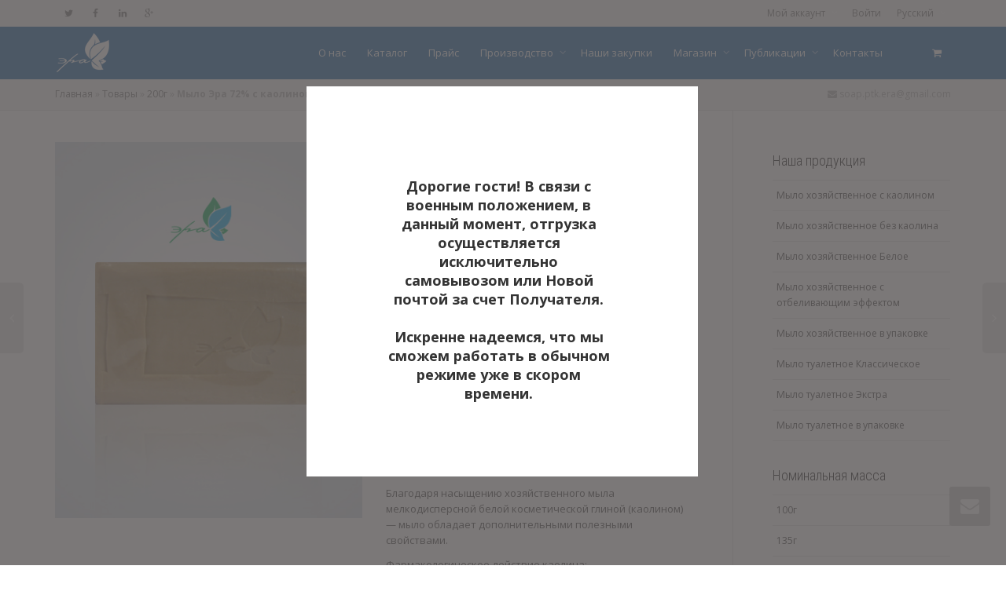

--- FILE ---
content_type: text/javascript; charset=UTF-8
request_url: https://www.era-soap.com/wp-content/plugins/woocommerce-currency-switcher/js/price-slider.js?ver=6.5.7
body_size: 642
content:
jQuery(function ($) {
    // woocommerce_price_slider_params is required to continue, ensure the object exists
    if (typeof woocommerce_price_slider_params === 'undefined') {
        return false;
    }

    // Get markup ready for slider
    $('input#min_price, input#max_price').hide();
    $('.price_slider, .price_label').show();

    // Price slider uses jquery ui
    var min_price = $('.price_slider_amount #min_price').data('min');
    var max_price = $('.price_slider_amount #max_price').data('max');

    current_min_price = parseInt(min_price, 10);
    current_max_price = parseInt(max_price, 10);

    if (woocommerce_price_slider_params.min_price)
        current_min_price = parseInt(woocommerce_price_slider_params.min_price, 10);
    if (woocommerce_price_slider_params.max_price)
        current_max_price = parseInt(woocommerce_price_slider_params.max_price, 10);

    $('body').bind('price_slider_create price_slider_slide', function (event, min, max) {

        var label_min = min;
        var label_max = max;

        if (woocs_current_currency.rate !== 1) {
            label_min = Math.ceil(label_min * parseFloat(woocs_current_currency.rate));
            label_max = Math.ceil(label_max * parseFloat(woocs_current_currency.rate));
        }

        //+++
        label_min = number_format(label_min, 2, '.', ',');
        label_max = number_format(label_max, 2, '.', ',');
        if (woocs_current_currency.name == 'JPY' || woocs_current_currency.hide_cents == 1) {
            label_min = label_min.replace('.00', '');
            label_max = label_max.replace('.00', '');
        }
        //+++

        if (woocs_current_currency.position === 'left') {

            $('.price_slider_amount span.from').html(woocommerce_price_slider_params.currency_symbol + label_min);
            $('.price_slider_amount span.to').html(woocommerce_price_slider_params.currency_symbol + label_max);

        } else if (woocs_current_currency.position === 'left_space') {

            $('.price_slider_amount span.from').html(woocommerce_price_slider_params.currency_symbol + " " + label_min);
            $('.price_slider_amount span.to').html(woocommerce_price_slider_params.currency_symbol + " " + label_max);

        } else if (woocs_current_currency.position === 'right') {

            $('.price_slider_amount span.from').html(label_min + woocommerce_price_slider_params.currency_symbol);
            $('.price_slider_amount span.to').html(label_max + woocommerce_price_slider_params.currency_symbol);

        } else if (woocs_current_currency.position === 'right_space') {

            $('.price_slider_amount span.from').html(label_min + " " + woocommerce_price_slider_params.currency_symbol);
            $('.price_slider_amount span.to').html(label_max + " " + woocommerce_price_slider_params.currency_symbol);

        }

        $('body').trigger('price_slider_updated', min, max);
    });

    $('.price_slider').slider({
        range: true,
        animate: true,
        min: min_price,
        max: max_price,
        values: [current_min_price, current_max_price],
        create: function (event, ui) {

            $('.price_slider_amount #min_price').val(current_min_price);
            $('.price_slider_amount #max_price').val(current_max_price);

            $('body').trigger('price_slider_create', [current_min_price, current_max_price]);
        },
        slide: function (event, ui) {

            $('input#min_price').val(ui.values[0]);
            $('input#max_price').val(ui.values[1]);

            $('body').trigger('price_slider_slide', [ui.values[0], ui.values[1]]);
        },
        change: function (event, ui) {

            $('body').trigger('price_slider_change', [ui.values[0], ui.values[1]]);

        }
    });

});


//https://github.com/kvz/phpjs/blob/master/functions/strings/number_format.js
function number_format(number, decimals, dec_point, thousands_sep) {
    number = (number + '')
            .replace(/[^0-9+\-Ee.]/g, '');
    var n = !isFinite(+number) ? 0 : +number,
            prec = !isFinite(+decimals) ? 0 : Math.abs(decimals),
            sep = (typeof thousands_sep === 'undefined') ? ',' : thousands_sep,
            dec = (typeof dec_point === 'undefined') ? '.' : dec_point,
            s = '',
            toFixedFix = function (n, prec) {
                var k = Math.pow(10, prec);
                return '' + (Math.round(n * k) / k)
                        .toFixed(prec);
            };
// Fix for IE parseFloat(0.55).toFixed(0) = 0;
    s = (prec ? toFixedFix(n, prec) : '' + Math.round(n))
            .split('.');
    if (s[0].length > 3) {
        s[0] = s[0].replace(/\B(?=(?:\d{3})+(?!\d))/g, sep);
    }
    if ((s[1] || '')
            .length < prec) {
        s[1] = s[1] || '';
        s[1] += new Array(prec - s[1].length + 1)
                .join('0');
    }
    return s.join(dec);
}

--- FILE ---
content_type: text/plain
request_url: https://www.google-analytics.com/j/collect?v=1&_v=j102&a=1748473872&t=pageview&_s=1&dl=https%3A%2F%2Fwww.era-soap.com%2Fru%2Fshop%2Funcategorized%2Fmyilo-era-72-s-kaolynom-nm-200h-v-ynd-p-e-up-dstu-4544-2006%2F&ul=en-us%40posix&dt=%D0%9C%D1%8B%D0%BB%D0%BE%20%D0%AD%D1%80%D0%B0%2072%25%20%D1%81%20%D0%BA%D0%B0%D0%BE%D0%BB%D0%B8%D0%BD%D0%BE%D0%BC%20%D0%BD%D0%BC%20200%D0%B3%20%D0%B2%20%D0%B8%D0%BD%D0%B4.%D0%BF%2F%D1%8D%20%D1%83%D0%BF.%20%D0%94%D0%A1%D0%A2%D0%A3%204544%3A2006%20%E2%80%94%20%D0%AD%D0%A0%D0%90%20%E2%80%94%20%D1%83%D0%BA%D1%80%D0%B0%D0%B8%D0%BD%D1%81%D0%BA%D0%B8%D0%B9%20%D0%BF%D1%80%D0%BE%D0%B8%D0%B7%D0%B2%D0%BE%D0%B4%D0%B8%D1%82%D0%B5%D0%BB%D1%8C%20%D0%BC%D1%8B%D0%BB%D0%B0&sr=1280x720&vp=1280x720&_u=IEBAAEABAAAAACAAI~&jid=1039752929&gjid=1525911326&cid=1337310421.1768840197&tid=UA-70931384-1&_gid=803143405.1768840197&_r=1&_slc=1&z=795855140
body_size: -450
content:
2,cG-7ET3K4S9VL

--- FILE ---
content_type: text/javascript; charset=UTF-8
request_url: https://www.era-soap.com/wp-content/plugins/woocommerce-currency-switcher/js/front.js?ver=6.5.7
body_size: 258
content:
var wocs_loading_first_time = true;//simply flag var
jQuery(function () {

    if (woocs_drop_down_view == 'chosen') {
        try {
            if (jQuery("select.woocommerce-currency-switcher").length) {
                jQuery("select.woocommerce-currency-switcher").chosen({
                    disable_search_threshold: 10
                });

                jQuery.each(jQuery('.woocommerce-currency-switcher-form .chosen-container'), function (index, obj) {
                    jQuery(obj).css({'width': jQuery(this).prev('select').data('width')});
                });
            }
        } catch (e) {
            console.log(e);
        }
    }

    if (woocs_drop_down_view == 'ddslick') {
        try {
            jQuery.each(jQuery('select.woocommerce-currency-switcher'), function (index, obj) {
                var width = jQuery(obj).data('width');
                var flag_position = jQuery(obj).data('flag-position');
                jQuery(obj).ddslick({
                    //data: ddData,
                    width: width,
                    imagePosition: flag_position,
                    selectText: "Select currency",
                    //background:'#ff0000',
                    onSelected: function (data) {
                        if (!wocs_loading_first_time) {
                            jQuery(data.selectedItem).closest('form.woocommerce-currency-switcher-form').find('input[name="woocommerce-currency-switcher"]').eq(0).val(data.selectedData.value);
                            jQuery(data.selectedItem).closest('form.woocommerce-currency-switcher-form').submit();
                        }
                    }
                });
            });

        } catch (e) {
            console.log(e);
        }
    }

    //for flags view instead of drop-down
    jQuery('.woocs_flag_view_item').click(function () {
        if (jQuery(this).hasClass('woocs_flag_view_item_current')) {
            return false;
        }
        //***
        if (woocs_is_get_empty) {
            window.location = window.location.href + '?currency=' + jQuery(this).data('currency');
        } else {
            var l = window.location.href;
            l = l.replace(/(\?currency=[a-zA-Z]+)/g, '?');
            l = l.replace(/(&currency=[a-zA-Z]+)/g, '');
            window.location = l + '&currency=' + jQuery(this).data('currency');
        }

        return false;
    });

    wocs_loading_first_time = false;
});


